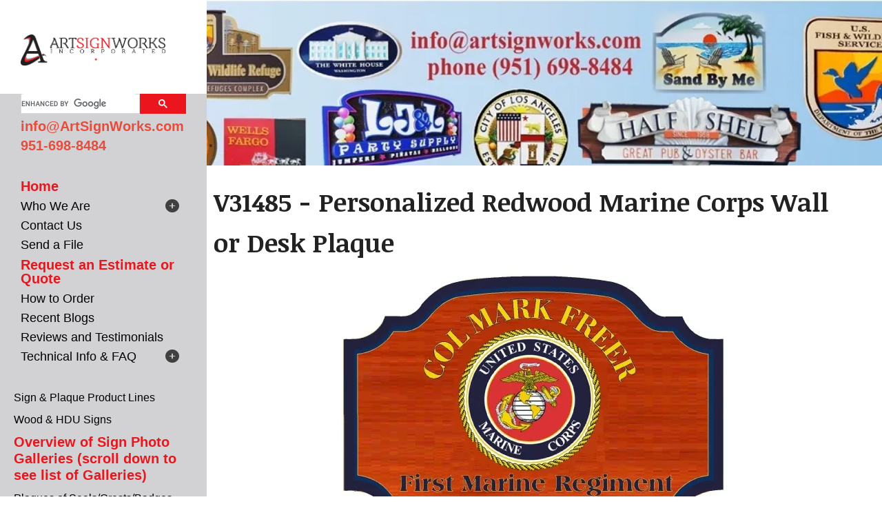

--- FILE ---
content_type: text/html; charset=UTF-8
request_url: https://www.artsignworks.com/products/products_services/military_seals_logos_award_plaques.html/title/v31485-personalized-redwood-marine-corps-wall-or-desk-plaque
body_size: 14267
content:
<!DOCTYPE html>

<!--[if lt IE 9]><html lang="en" class="no-js lt-ie10 lt-ie9"><![endif]-->
<!--[if IE 9]><html lang="en" class="no-js is-ie9 lt-ie10"><![endif]-->
<!--[if gt IE 9]><!--><html lang="en" class="no-js"><!--<![endif]-->

<head>
  <title>Military Carved Wood Plaques for Units &amp; Individuals </title>
    <link rel="shortcut icon" href="https://cdn.firespring.com/images/306c0300-aa27-4dac-bd91-c2c8b3ab55cd"/>


<!-- Meta tags -->
<meta charset="utf-8">
<meta name="viewport" content="width=device-width, initial-scale=1.0">

      <meta name="google-site-verification" content="0VAqCSII8orn11iUieatjK441NmZL3QEiz7L4JprzAE">
        <meta name="p:domain_verify" content="8b7034b365307dbcc6affa216e3dc8ae">
        <meta name="google-site-verification" content="PrmZwelog-Pcbr-Bd71_0LoljI49cfaLdqPjLIdFIhM">
  


  <meta name="description" content="Unique custom &amp; official carved wood &amp; HDU wall plaques for all US military services, units and individuals - painted, bronze, brass, stained wood - crests, seals, emblems, insignia, badges, patches  . Free designs, great variety, highest quality, low cost.">

  <meta property="og:title" content="Military Carved Wood Plaques for Units &amp; Individuals ">
  <meta property="og:url" content="https://www.artsignworks.com/products/products_services/military_seals_logos_award_plaques.html/title/v31485-personalized-redwood-marine-corps-wall-or-desk-plaque">
  <meta property="og:type" content="website">
      <meta property="og:description" content="Unique custom &amp; official carved wood &amp; HDU wall plaques for all US military services, units and individuals - painted, bronze, brass, stained wood - crests, seals, emblems, insignia, badges, patches. ">
        <meta property="og:image" content="https://cdn.firespring.com/images/c7f6787e-8a9b-42f9-952e-ab6b25c8ac02.jpg">
      <meta name="twitter:card" content="summary_large_image">
  <meta name="twitter:title" content="Military Carved Wood Plaques for Units &amp; Individuals ">
      <meta name="twitter:description" content="Unique custom &amp; official carved wood &amp; HDU wall plaques for all US military services, units and individuals - painted, bronze, brass, stained wood - crests, seals, emblems, insignia, badges, patches. ">
        <meta name="twitter:image" content="https://cdn.firespring.com/images/c7f6787e-8a9b-42f9-952e-ab6b25c8ac02.jpg">
  
  <link rel="stylesheet" href="//cdn.firespring.com/core/v2/css/stylesheet.1769186983.css">

<!-- CSS -->
      <link rel="stylesheet" href="//cdn.firespring.com/designs/pp_vigor/css/design-2494.1769186983.css">
  
<!-- SlickSlider Assets -->
  
<!-- jQuery -->
<script nonce="648e49effd4e844af2363c1bcfe2a1ea01e0f1307bb939b18603f45f425e9c7b" type="text/javascript">
  (function (window) {
    if (window.location !== window.top.location) {
      var handler = function () {
        window.top.location = window.location;
        return false;
      };
      window.onclick = handler;
      window.onkeypress = handler;
    }
  })(this);
</script>
  <script nonce="648e49effd4e844af2363c1bcfe2a1ea01e0f1307bb939b18603f45f425e9c7b" src="//cdn.firespring.com/core/v2/js/jquery.1769186983.js"></script>

<!-- Clicky Analytics -->
    <script
    nonce="648e49effd4e844af2363c1bcfe2a1ea01e0f1307bb939b18603f45f425e9c7b"
    type="text/javascript"
  >
    var firespring = { log: function () { return }, goal: function () { return } }
    var firespring_site_id = Number('133740');
    (function () {
      var s = document.createElement('script')
      s.type = 'text/javascript'
      s.async = true
      s.src = 'https://analytics.firespring.com/js';
      (document.getElementsByTagName('head')[0] || document.getElementsByTagName('body')[0]).appendChild(s)
    })()
  </script>
<!-- End Clicky Analytics --><!-- Google External Accounts -->
<script
  async
  nonce="648e49effd4e844af2363c1bcfe2a1ea01e0f1307bb939b18603f45f425e9c7b"
  src="https://www.googletagmanager.com/gtag/js?id=G-VL0KZM3J0D"
></script>
<script nonce="648e49effd4e844af2363c1bcfe2a1ea01e0f1307bb939b18603f45f425e9c7b">
  window.dataLayer = window.dataLayer || []

  function gtag () {dataLayer.push(arguments)}

  gtag('js', new Date())
    gtag('config', 'G-VL0KZM3J0D')
    gtag('config', 'G-NV9DHWKGC1')
    gtag('config', 'AW-803818217')
  </script>
<!-- End Google External Accounts -->

            
  <!-- SF#01101306 1/31/2024 -->
<!-- Custom Google Search -->
<script nonce="648e49effd4e844af2363c1bcfe2a1ea01e0f1307bb939b18603f45f425e9c7b">
  (function() {
    var cx = '008368086170709608729:sphk4yfuaqa';
    var gcse = document.createElement('script');
    gcse.type = 'text/javascript';
    gcse.async = true;
    gcse.src = (document.location.protocol == 'https:' ? 'https:' : 'http:') +
        '//cse.google.com/cse.js?cx=' + cx;
    var s = document.getElementsByTagName('script')[0];
    s.parentNode.insertBefore(gcse, s);
  })();
</script> 

<script nonce="648e49effd4e844af2363c1bcfe2a1ea01e0f1307bb939b18603f45f425e9c7b" type="text/javascript"> 
jQuery('#header').append('<font style="font-size: 15px;background-color: #545454;margin: -97px 0px 0px 253px;position: absolute;color: #F2F2F2;text-shadow: -1px -1px 0 #000, 1px -1px 0 #000, -1px 1px 0 #000, 1px 1px 0 #000;padding: 0px 8px 15px 14px;">951.698.8484</font>'); 
var google_replace_number="951.698.8484"; 
(function(a,e,c,f,g,b,d){var h={ak:"1062442187",cl:"TQ0SCOqOiWMQy6nO-gM"};
a[c]=a[c]||function(){(a[c].q=a[c].q||[]).push(arguments)};
a[f]||(a[f]=h.ak);b=e.createElement(g);
b.async=1;
b.src="//www.gstatic.com/wcm/loader.js";
d=e.getElementsByTagName(g)[0];
d.parentNode.insertBefore(b,d);
a._googWcmGet=function(b,d,e){a[c](2,b,h,d,null,new Date,e)}})(window,document,"_googWcmImpl","_googWcmAk","script"); 
</script>

<!-- SF#00618588 2/9/2016 -->
<!-- Pinterest Code -->
<script nonce="648e49effd4e844af2363c1bcfe2a1ea01e0f1307bb939b18603f45f425e9c7b" async defer data-pin-hover="true" src="//assets.pinterest.com/js/pinit.js"></script>
<!-- End Pin Code -->

<!-- SF#00919954 9/14/2018 -->
<script nonce="648e49effd4e844af2363c1bcfe2a1ea01e0f1307bb939b18603f45f425e9c7b" type="text/javascript" src="https://secure.leadforensics.com/js/80024.js" ></script>
<noscript><img alt="" src="https://secure.leadforensics.com/80024.png" style="display:none;" /></noscript>

<!-- SF#01031280 6/1/2021 -->
<script nonce="648e49effd4e844af2363c1bcfe2a1ea01e0f1307bb939b18603f45f425e9c7b" src="//assets.adobedtm.com/175f7caa2b90/21c18c7d06a9/launch-59c6c98ce4ea.min.js" async></script>

<!-- SF#01127233 2/5/2025 -->
<script nonce="648e49effd4e844af2363c1bcfe2a1ea01e0f1307bb939b18603f45f425e9c7b" type="text/javascript">(function(d,s){var DID="769db0ba-e373-47a9-94ec-c4bb488577df";var js,fjs=d.getElementsByTagName(s)[0];js=d.createElement(s);js.async=1;js.src="https://track.cbdatatracker.com/Home?v=3&id='"+DID+"'";fjs.parentNode.insertBefore(js,fjs);}(document,'script'));</script>

</head>

  <body class="internal ">

  
  <a id="skip" class="hidden-visually skip-to-main" href="#main-content">Skip to main content</a>
      
      <div class="canvas-colors">
  <div class="canvas-color-1"></div>
  <div class="canvas-color-2"></div>
  <div class="canvas-color-3"></div>
</div>


<!-- BEGIN .site-container -->
<div class="site-container">

  <!-- BEGIN .offcanvas-container -->
  <div class="offcanvas-container dark-container">

    <!-- BEGIN .mobile-logo-container -->
    <div class="mobile-logo-container">

      <!-- BEGIN nav-logo -->
      <div class="nav-logo">
                <a href="https://www.artsignworks.com/"><img alt="Art Sign Works" title="logo" src="https://cdn.firespring.com/images/1525720c-1f91-4fe5-965d-07e8a6a76b4e.png"></a>
              </div>
      <!-- END nav-logo -->

      <!-- BEGIN .menu-toggle -->
      <div class="menu-toggle">
        <i class="fa fa-bars"></i>
      </div>
      <!-- END .menu-toggle -->

    </div>
    <!-- END .mobile-logo-container -->




    <!-- BEGIN .offcanvas-main-content -->
    <div class="offcanvas-main-content">

      <!-- BEGIN .content-block search-block -->
            <div class="content-block search-block">
  <div class="inline-process-code">
  <gcse:searchbox-only enableAutoComplete="true" resultsUrl="https://www.artsignworks.com/results.html"></gcse:searchbox-only>
</div><p><span style="font-size:20px;"><a href="mailto:info@artsignworks.com"><span style="color:#e74c3c;"><strong>info@ArtSignWorks.com</strong></span></a><br /><a href="tel:9516988484"><span style="color:#e74c3c;"><strong>951-698-8484</strong></span></a></span></p>
</div>
            <!-- END .content-block search-block -->


            <!-- BEGIN nav -->
                                  <nav class="nav dropdown" aria-label="Secondary">

    
    <ul class="nav__list nav-ul-0 nav">
      
    <li class="nav-level-0">
      <a href="https://www.artsignworks.com/index.html"> Home</a>

      
    </li>


    <li class="nav-level-0 nav__list--parent">
      <a href="https://www.artsignworks.com/companyinfo/">Who We Are</a>

      
        <ul class="nav-ul-1">
           
    <li class="nav-level-1">
      <a href="https://www.artsignworks.com/companyinfo/">Overview</a>

      
    </li>


    <li class="nav-level-1">
      <a href="https://www.artsignworks.com/companyinfo/employees.html">Our Craftsmen and Artisans</a>

      
    </li>


    <li class="nav-level-1">
      <a href="https://www.artsignworks.com/companyinfo/out-facility-and-equipment.html">Our Facility and Equipment</a>

      
    </li>


    <li class="nav-level-1">
      <a href="https://www.artsignworks.com/companyinfo/employment.html">Employment Opportunities</a>

      
    </li>


    <li class="nav-level-1">
      <a href="https://www.artsignworks.com/companyinfo/locations_murrieta_california.html">Location &amp; Hours</a>

      
    </li>

        </ul>
      
    </li>


    <li class="nav-level-0">
      <a href="https://www.artsignworks.com/contact_info.html">Contact Us</a>

      
    </li>


    <li class="nav-level-0">
      <a href="https://www.artsignworks.com/send-a-file.html">Send a File</a>

      
    </li>


    <li class="nav-level-0">
      <a href="https://www.artsignworks.com/request-an-estimatedesign.html">Request an Estimate or Quote</a>

      
    </li>


    <li class="nav-level-0">
      <a href="https://www.artsignworks.com/make-a-payment.html"> How to Order</a>

      
    </li>


    <li class="nav-level-0">
      <a href="https://www.artsignworks.com/recent-blogs.html">Recent Blogs</a>

      
    </li>


    <li class="nav-level-0">
      <a href="https://www.artsignworks.com/testimonials.html">Reviews and Testimonials</a>

      
    </li>


    <li class="nav-level-0 nav__list--parent">
      <a href="https://www.artsignworks.com/resources/">Technical Info  &amp; FAQ</a>

      
        <ul class="nav-ul-1">
           
    <li class="nav-level-1">
      <a href="https://www.artsignworks.com/resources/">Overview</a>

      
    </li>


    <li class="nav-level-1">
      <a href="https://www.artsignworks.com/resources/how_to_make_wood_signs.html">Sign Design and Manufacturing Processes</a>

      
    </li>


    <li class="nav-level-1">
      <a href="https://www.artsignworks.com/resources/relatedwebsites.html">Major Material, Equipment and Software Suppliers and their Websites</a>

      
    </li>


    <li class="nav-level-1 nav__list--parent">
      <a href="https://www.artsignworks.com/resources/high-quality-materials/">High-Quality Materials</a>

      
        <ul class="nav-ul-2">
           
    <li class="nav-level-2">
      <a href="https://www.artsignworks.com/resources/high-quality-materials/">Highest quality Premium Materials</a>

      
    </li>

        </ul>
      
    </li>


    <li class="nav-level-1 nav__list--parent">
      <a href="https://www.artsignworks.com/resources/environmental-responsibility-we-are-a-green-company/">Environmental Responsibility.  We are a &quot;Green&quot; Company</a>

      
        <ul class="nav-ul-2">
           
    <li class="nav-level-2">
      <a href="https://www.artsignworks.com/resources/environmental-responsibility-we-are-a-green-company/">Environmental Responsibility</a>

      
    </li>

        </ul>
      
    </li>


    <li class="nav-level-1">
      <a href="https://www.artsignworks.com/resources/faqs.html">Frequently Asked Questions (FAQ) </a>

      
    </li>


    <li class="nav-level-1">
      <a href="https://www.artsignworks.com/resources/glossary.html">Glossary Of Terms</a>

      
    </li>


    <li class="nav-level-1">
      <a href="https://www.artsignworks.com/resources/ask_question.html">Ask A Question</a>

      
    </li>

        </ul>
      
    </li>

    </ul>

    
  </nav>


            <!-- END nav -->

      <!-- BEGIN nav -->
                                  <nav class="nav mobile accordian" aria-label="Secondary">

    
    <ul class="nav__list nav-ul-0 nav">
      
    <li class="nav-level-0">
      <a href="https://www.artsignworks.com/index.html"> Home</a>

      
    </li>


    <li class="nav-level-0 nav__list--parent">
      <a href="https://www.artsignworks.com/companyinfo/">Who We Are</a>

      
        <ul class="nav-ul-1">
           
    <li class="nav-level-1">
      <a href="https://www.artsignworks.com/companyinfo/">Overview</a>

      
    </li>


    <li class="nav-level-1">
      <a href="https://www.artsignworks.com/companyinfo/employees.html">Our Craftsmen and Artisans</a>

      
    </li>


    <li class="nav-level-1">
      <a href="https://www.artsignworks.com/companyinfo/out-facility-and-equipment.html">Our Facility and Equipment</a>

      
    </li>


    <li class="nav-level-1">
      <a href="https://www.artsignworks.com/companyinfo/employment.html">Employment Opportunities</a>

      
    </li>


    <li class="nav-level-1">
      <a href="https://www.artsignworks.com/companyinfo/locations_murrieta_california.html">Location &amp; Hours</a>

      
    </li>

        </ul>
      
    </li>


    <li class="nav-level-0">
      <a href="https://www.artsignworks.com/contact_info.html">Contact Us</a>

      
    </li>


    <li class="nav-level-0">
      <a href="https://www.artsignworks.com/send-a-file.html">Send a File</a>

      
    </li>


    <li class="nav-level-0">
      <a href="https://www.artsignworks.com/request-an-estimatedesign.html">Request an Estimate or Quote</a>

      
    </li>


    <li class="nav-level-0">
      <a href="https://www.artsignworks.com/make-a-payment.html"> How to Order</a>

      
    </li>


    <li class="nav-level-0">
      <a href="https://www.artsignworks.com/recent-blogs.html">Recent Blogs</a>

      
    </li>


    <li class="nav-level-0">
      <a href="https://www.artsignworks.com/testimonials.html">Reviews and Testimonials</a>

      
    </li>


    <li class="nav-level-0 nav__list--parent">
      <a href="https://www.artsignworks.com/resources/">Technical Info  &amp; FAQ</a>

      
        <ul class="nav-ul-1">
           
    <li class="nav-level-1">
      <a href="https://www.artsignworks.com/resources/">Overview</a>

      
    </li>


    <li class="nav-level-1">
      <a href="https://www.artsignworks.com/resources/how_to_make_wood_signs.html">Sign Design and Manufacturing Processes</a>

      
    </li>


    <li class="nav-level-1">
      <a href="https://www.artsignworks.com/resources/relatedwebsites.html">Major Material, Equipment and Software Suppliers and their Websites</a>

      
    </li>


    <li class="nav-level-1 nav__list--parent">
      <a href="https://www.artsignworks.com/resources/high-quality-materials/">High-Quality Materials</a>

      
        <ul class="nav-ul-2">
           
    <li class="nav-level-2">
      <a href="https://www.artsignworks.com/resources/high-quality-materials/">Highest quality Premium Materials</a>

      
    </li>

        </ul>
      
    </li>


    <li class="nav-level-1 nav__list--parent">
      <a href="https://www.artsignworks.com/resources/environmental-responsibility-we-are-a-green-company/">Environmental Responsibility.  We are a &quot;Green&quot; Company</a>

      
        <ul class="nav-ul-2">
           
    <li class="nav-level-2">
      <a href="https://www.artsignworks.com/resources/environmental-responsibility-we-are-a-green-company/">Environmental Responsibility</a>

      
    </li>

        </ul>
      
    </li>


    <li class="nav-level-1">
      <a href="https://www.artsignworks.com/resources/faqs.html">Frequently Asked Questions (FAQ) </a>

      
    </li>


    <li class="nav-level-1">
      <a href="https://www.artsignworks.com/resources/glossary.html">Glossary Of Terms</a>

      
    </li>


    <li class="nav-level-1">
      <a href="https://www.artsignworks.com/resources/ask_question.html">Ask A Question</a>

      
    </li>

        </ul>
      
    </li>

    </ul>

    
  </nav>


            <!-- END nav -->
      




      <!-- BEGIN .content-block utilities-block -->
            <div class="content-block utilities-block">
  <div class="collection collection--list" id="content_eeab86641241288cb9a323acc8cb822f">

    

    <ul class="collection__items">

        
                        <li class="collection-item" id="content_eeab86641241288cb9a323acc8cb822f_item_12445155">
                                    <div class="collection-item__content">

          
                      <div class="collection-item-label"><a href="https://www.artsignworks.com/products/products_services/products.html"     itemprop="url"> Sign &amp;  Plaque Product Lines</a></div>
          
          
        </div>
              </li>
                            <li class="collection-item" id="content_eeab86641241288cb9a323acc8cb822f_item_12687486">
                                    <div class="collection-item__content">

          
                      <div class="collection-item-label"><a href="https://www.artsignworks.com/products/products_services/wooden-signs.html"     itemprop="url">Wood &amp; HDU Signs </a></div>
          
          
        </div>
              </li>
                            <li class="collection-item" id="content_eeab86641241288cb9a323acc8cb822f_item_12445156">
                                    <div class="collection-item__content">

          
                      <div class="collection-item-label"><a href="https://www.artsignworks.com/products/products_services/galleryoverview.html"     itemprop="url">Overview of Sign Photo Galleries (scroll down to see list of Galleries)</a></div>
          
          
        </div>
              </li>
                            <li class="collection-item" id="content_eeab86641241288cb9a323acc8cb822f_item_12603560">
                                    <div class="collection-item__content">

          
                      <div class="collection-item-label"><a href="https://www.artsignworks.com/products/products_services/wall-and-podium-plaques-of-seals-badges-and-crests.html"     itemprop="url"> Plaques of Seals/Crests/Badges </a></div>
          
          
        </div>
              </li>
                            <li class="collection-item" id="content_eeab86641241288cb9a323acc8cb822f_item_12445159">
                                    <div class="collection-item__content">

          
                      <div class="collection-item-label"><a href="https://www.artsignworks.com/products/products_services/design_cost.html"     itemprop="url">Retail Prices &amp; Design Options</a></div>
          
          
        </div>
              </li>
                            <li class="collection-item" id="content_eeab86641241288cb9a323acc8cb822f_item_12445160">
                                    <div class="collection-item__content">

          
                      <div class="collection-item-label"><a href="https://www.artsignworks.com/products/products_services/promotions.html"     itemprop="url">Wholesale Signs (for  Resellers)</a></div>
          
          
        </div>
              </li>
                            <li class="collection-item" id="content_eeab86641241288cb9a323acc8cb822f_item_12445157">
                                    <div class="collection-item__content">

          
                      <div class="collection-item-label"><a href="https://www.artsignworks.com/products/products_services/signs-of-the-month.html"     itemprop="url">Recently Made Signs &amp; Plaques</a></div>
          
          
        </div>
              </li>
                            <li class="collection-item" id="content_eeab86641241288cb9a323acc8cb822f_item_12445161">
                                    <div class="collection-item__content">

          
                      <div class="collection-item-label"><a href="https://www.artsignworks.com/products/products_services/sign_purchase_agreement.html"     itemprop="url"> Purchase Agreement / Warranty</a></div>
          
          
        </div>
              </li>
                            <li class="collection-item" id="content_eeab86641241288cb9a323acc8cb822f_item_13012058">
                                    <div class="collection-item__content">

          
                      <div class="collection-item-label">SCROLL DOWN TO VIEW LIST OF PHOTO GALLERIES</div>
          
                                  <div class="collection-item-description"></div>
          
        </div>
              </li>
      
    </ul>

    </div>
<hr><h4>PRODUCT LINE GALLERIES</h4>

        <div class="collection collection--list" id="content_42fc51a4e5fef77108ccf6ee16421468">

    

    <ul class="collection__items">

        
                        <li class="collection-item" id="content_42fc51a4e5fef77108ccf6ee16421468_item_11649946">
                                    <div class="collection-item__content">

          
                      <div class="collection-item-label"><a href="https://www.artsignworks.com/products/products_services/gallery_1.html"     itemprop="url">1- Carved 2.5-D Multi-level  &amp; Engraved High-Density-Urethane (HDU) Signs &amp; Plaques</a></div>
          
          
        </div>
              </li>
                            <li class="collection-item" id="content_42fc51a4e5fef77108ccf6ee16421468_item_13341206">
                                    <div class="collection-item__content">

          
                      <div class="collection-item-label"><a href="https://www.artsignworks.com/products/products_services/product-line-1a---wood-grain-carved-and-painted-hdu-signs-plaques.html"     itemprop="url">1A - Carved and Painted Faux Wood HDU Signs &amp; Plaques</a></div>
          
          
        </div>
              </li>
                            <li class="collection-item" id="content_42fc51a4e5fef77108ccf6ee16421468_item_13721064">
                                    <div class="collection-item__content">

          
                      <div class="collection-item-label"><a href="https://www.artsignworks.com/products/products_services/product-line-1b---artist-painted-scenes-on-signs-plaques.html"     itemprop="url">1B- Artist Painted Natural Scenes &amp; Animals  on HDU Signs</a></div>
          
          
        </div>
              </li>
                            <li class="collection-item" id="content_42fc51a4e5fef77108ccf6ee16421468_item_11649949">
                                    <div class="collection-item__content">

          
                      <div class="collection-item-label"><a href="https://www.artsignworks.com/products/products_services/gallery_2.html"     itemprop="url">2 - Carved 3-D (Sculptured Bas-relief) High-Density-Urethane (HDU) Signs &amp; Plaques</a></div>
          
          
        </div>
              </li>
                            <li class="collection-item" id="content_42fc51a4e5fef77108ccf6ee16421468_item_14328480">
                                    <div class="collection-item__content">

          
                      <div class="collection-item-label"><a href="https://www.artsignworks.com/products/products_services/product-line-2a---full-3-d-printed-plaques-signs-appliques-and-sculptures.html"     itemprop="url">2A - Small 3-D Printed Full-Relief and Half-Relief Sculptures, Statues, Plaques &amp; Signs</a></div>
          
          
        </div>
              </li>
                            <li class="collection-item" id="content_42fc51a4e5fef77108ccf6ee16421468_item_11649950">
                                    <div class="collection-item__content">

          
                      <div class="collection-item-label"><a href="https://www.artsignworks.com/products/products_services/gallery_3.html"     itemprop="url">3 - Carved 3-D &amp; 2.5-D Raised Relief,   Engraved  and Sandblasted  Cedar, Redwood, Mahogany , Oak and Maple Wood Signs &amp; Plaques</a></div>
          
          
        </div>
              </li>
                            <li class="collection-item" id="content_42fc51a4e5fef77108ccf6ee16421468_item_13684164">
                                    <div class="collection-item__content">

          
                      <div class="collection-item-label"><a href="https://www.artsignworks.com/products/products_services/product-line-3a-individual-letters-logos.html"     itemprop="url">3A - Individual Custom Letters, Numbers and Logos </a></div>
          
          
        </div>
              </li>
                            <li class="collection-item" id="content_42fc51a4e5fef77108ccf6ee16421468_item_11649951">
                                    <div class="collection-item__content">

          
                      <div class="collection-item-label"><a href="https://www.artsignworks.com/products/products_services/gallery_4.html"     itemprop="url">4 - Aluminum, Steel  and Wrought Iron Posts, Finials &amp; Bases,  and  Scroll Brackets</a></div>
          
          
        </div>
              </li>
                            <li class="collection-item" id="content_42fc51a4e5fef77108ccf6ee16421468_item_13326150">
                                    <div class="collection-item__content">

          
                      <div class="collection-item-label"><a href="https://www.artsignworks.com/products/products_services/product-line-4a---wood-posts-lateral-wood-beams-and-sign-suppports.html"     itemprop="url">4A - Wood Posts, Horizontal Wood Beams, and Wood Sign Suppports </a></div>
          
          
        </div>
              </li>
                            <li class="collection-item" id="content_42fc51a4e5fef77108ccf6ee16421468_item_11649952">
                                    <div class="collection-item__content">

          
                      <div class="collection-item-label"><a href="https://www.artsignworks.com/products/products_services/gallery_5.html"     itemprop="url">5 - Large Wood, HDU, MDO and Aluminum Signs</a></div>
          
          
        </div>
              </li>
                            <li class="collection-item" id="content_42fc51a4e5fef77108ccf6ee16421468_item_11649953">
                                    <div class="collection-item__content">

          
                      <div class="collection-item-label"><a href="https://www.artsignworks.com/products/products_services/gallery_6.html"     itemprop="url">6 - EPS Monument and Wood, HDU and HDPE Entrance  Signs</a></div>
          
          
        </div>
              </li>
                            <li class="collection-item" id="content_42fc51a4e5fef77108ccf6ee16421468_item_12576811">
                                    <div class="collection-item__content">

          
                      <div class="collection-item-label"><a href="https://www.artsignworks.com/products/products_services/gallery_7.html"     itemprop="url">7-  Metal (Bronze, Brass, Aluminum, Copper, Gold, Silver) Plated  Signs &amp; Plaques</a></div>
          
          
        </div>
              </li>
                            <li class="collection-item" id="content_42fc51a4e5fef77108ccf6ee16421468_item_13356485">
                                    <div class="collection-item__content">

          
                      <div class="collection-item-label"><a href="https://www.artsignworks.com/products/products_services/product-line-7a--cast-and-machined-solid-broze-brass-and-aluminum-plaques.html"     itemprop="url">7A - Solid Cast or Machined  Bronze, Brass and Aluminum  Plaques</a></div>
          
          
        </div>
              </li>
                            <li class="collection-item" id="content_42fc51a4e5fef77108ccf6ee16421468_item_13326151">
                                    <div class="collection-item__content">

          
                      <div class="collection-item-label"><a href="https://www.artsignworks.com/products/products_services/product-line-8---custom-aluminum-and-corten-steel-signs.html"     itemprop="url"> 8 -Flat Aluminum Printed &amp; Painted and Corten Steel Incised Metal Signs</a></div>
          
          
        </div>
              </li>
                            <li class="collection-item" id="content_42fc51a4e5fef77108ccf6ee16421468_item_13326152">
                                    <div class="collection-item__content">

          
                      <div class="collection-item-label"><a href="https://www.artsignworks.com/products/products_services/product-line-9---engraved-plastic-wood-hdpe-rugged-outdoor-signs.html"     itemprop="url">9 -  Engraved  Color-Core &amp; Reinforced Plastic Wood HDPE Outdoor Signs &amp; Posts</a></div>
          
          
        </div>
              </li>
      
    </ul>

    </div>
<h4>APPLICATION GALLERIES</h4>

        <div class="collection collection--list" id="content_b36d728a8ffafe3b6136885d36837fb9">

    

    <ul class="collection__items">

        
                        <li class="collection-item" id="content_b36d728a8ffafe3b6136885d36837fb9_item_11649964">
                                    <div class="collection-item__content">

          
                      <div class="collection-item-label"><a href="https://www.artsignworks.com/products/products_services/giftsandpresents.html"     itemprop="url"> Signs &amp; Plaques Suitable for Gifts &amp; Presents</a></div>
          
          
        </div>
              </li>
      
    </ul>

    </div>
<h5>SIGNS FOR PROFESSIONALS</h5>

        <div class="collection collection--list" id="content_1a4cd882d0b831810a8dfe6e7c150503">

    

    <ul class="collection__items">

        
                        <li class="collection-item" id="content_1a4cd882d0b831810a8dfe6e7c150503_item_12445181">
                                    <div class="collection-item__content">

          
                      <div class="collection-item-label"><a href="https://www.artsignworks.com/products/products_services/lawyer_signs.html"     itemprop="url">10 - Attorneys, Law Offices &amp; Court Signs &amp; Plaques</a></div>
          
          
        </div>
              </li>
                            <li class="collection-item" id="content_1a4cd882d0b831810a8dfe6e7c150503_item_12445182">
                                    <div class="collection-item__content">

          
                      <div class="collection-item-label"><a href="https://www.artsignworks.com/products/products_services/physician_nurse_clinic_signs.html"     itemprop="url">11 -  Signs for Medical &amp; Health Professionals </a></div>
          
          
        </div>
              </li>
                            <li class="collection-item" id="content_1a4cd882d0b831810a8dfe6e7c150503_item_12445183">
                                    <div class="collection-item__content">

          
                      <div class="collection-item-label"><a href="https://www.artsignworks.com/products/products_services/dentist_orthodontist_signs.html"     itemprop="url">11A - Dentist &amp; Orthodontist Signs </a></div>
          
          
        </div>
              </li>
                            <li class="collection-item" id="content_1a4cd882d0b831810a8dfe6e7c150503_item_12445184">
                                    <div class="collection-item__content">

          
                      <div class="collection-item-label"><a href="https://www.artsignworks.com/products/products_services/veterinary_and_animalhospital_signs.html"     itemprop="url">11B - Veterinarian &amp; Animal Hospital Signs</a></div>
          
          
        </div>
              </li>
                            <li class="collection-item" id="content_1a4cd882d0b831810a8dfe6e7c150503_item_12445185">
                                    <div class="collection-item__content">

          
                      <div class="collection-item-label"><a href="https://www.artsignworks.com/products/products_services/cpa_realtor_insurance_signs.html"     itemprop="url">12 -  Financial, CPA, Bank, Realtor &amp; Insurance Signs</a></div>
          
          
        </div>
              </li>
      
    </ul>

    </div>
<h5>PUBLIC FACILITY SIGNAGE</h5>

        <div class="collection collection--list" id="content_ecc0ce3ff11b406643abaf72d512198a">

    

    <ul class="collection__items">

        
                        <li class="collection-item" id="content_ecc0ce3ff11b406643abaf72d512198a_item_12445186">
                                    <div class="collection-item__content">

          
                      <div class="collection-item-label"><a href="https://www.artsignworks.com/products/products_services/church_signs.html"     itemprop="url">13 - Church &amp; Religious Organization Signs</a></div>
          
          
        </div>
              </li>
                            <li class="collection-item" id="content_ecc0ce3ff11b406643abaf72d512198a_item_12445187">
                                    <div class="collection-item__content">

          
                      <div class="collection-item-label"><a href="https://www.artsignworks.com/products/products_services/golf_course_signage.html"     itemprop="url">14 - Golf Course &amp; Country Club Signs </a></div>
          
          
        </div>
              </li>
                            <li class="collection-item" id="content_ecc0ce3ff11b406643abaf72d512198a_item_12445188">
                                    <div class="collection-item__content">

          
                      <div class="collection-item-label"><a href="https://www.artsignworks.com/products/products_services/government_museum_signs.html"     itemprop="url">15 - City  Entrance &amp; Building, and Museum Signs </a></div>
          
          
        </div>
              </li>
                            <li class="collection-item" id="content_ecc0ce3ff11b406643abaf72d512198a_item_12445189">
                                    <div class="collection-item__content">

          
                      <div class="collection-item-label"><a href="https://www.artsignworks.com/products/products_services/college_school_signs.html"     itemprop="url">15A - College and School Signs</a></div>
          
          
        </div>
              </li>
                            <li class="collection-item" id="content_ecc0ce3ff11b406643abaf72d512198a_item_12445190">
                                    <div class="collection-item__content">

          
                      <div class="collection-item-label"><a href="https://www.artsignworks.com/products/products_services/national_state_regional_park_signs.html"     itemprop="url">16 - National &amp; State Park, Trail, Campground and RV Park  Signs </a></div>
          
          
        </div>
              </li>
                            <li class="collection-item" id="content_ecc0ce3ff11b406643abaf72d512198a_item_12445191">
                                    <div class="collection-item__content">

          
                      <div class="collection-item-label"><a href="https://www.artsignworks.com/products/products_services/park_garden_signs.html"     itemprop="url">16A - Municipal  &amp; Private Park &amp;  Garden Signs </a></div>
          
          
        </div>
              </li>
                            <li class="collection-item" id="content_ecc0ce3ff11b406643abaf72d512198a_item_12445192">
                                    <div class="collection-item__content">

          
                      <div class="collection-item-label"><a href="https://www.artsignworks.com/products/products_services/swimming_pool_tennis_court_signage.html"     itemprop="url">16B - Swimming Pool &amp; Tennis Court Signs</a></div>
          
          
        </div>
              </li>
                            <li class="collection-item" id="content_ecc0ce3ff11b406643abaf72d512198a_item_12445193">
                                    <div class="collection-item__content">

          
                      <div class="collection-item-label"><a href="https://www.artsignworks.com/products/products_services/cemetery_memorial_signs.html"     itemprop="url">16C - Memorial, Cemetery and Funeral Home Signs &amp; Plaques</a></div>
          
          
        </div>
              </li>
                            <li class="collection-item" id="content_ecc0ce3ff11b406643abaf72d512198a_item_12445194">
                                    <div class="collection-item__content">

          
                      <div class="collection-item-label"><a href="https://www.artsignworks.com/products/products_services/street_parking_signs.html"     itemprop="url">17 - Street Name, Traffic &amp; Parking Signs</a></div>
          
          
        </div>
              </li>
      
    </ul>

    </div>
<h5>RESIDENCE & VACATION HOME SIGNS</h5>

        <div class="collection collection--list" id="content_6a07a96e9e8255460d381686f5c8ec79">

    

    <ul class="collection__items">

        
                        <li class="collection-item" id="content_6a07a96e9e8255460d381686f5c8ec79_item_12445195">
                                    <div class="collection-item__content">

          
                      <div class="collection-item-label"><a href="https://www.artsignworks.com/products/products_services/address_signs.html"     itemprop="url">18 - Residence &amp; Estate Address &amp; Property Name Signs </a></div>
          
          
        </div>
              </li>
                            <li class="collection-item" id="content_6a07a96e9e8255460d381686f5c8ec79_item_12445196">
                                    <div class="collection-item__content">

          
                      <div class="collection-item-label"><a href="https://www.artsignworks.com/products/products_services/apartment_condo_signs.html"     itemprop="url">19 - Apartment, Condo, &amp; HOA Subdivision Entrance &amp; Misc. Signs </a></div>
          
          
        </div>
              </li>
                            <li class="collection-item" id="content_6a07a96e9e8255460d381686f5c8ec79_item_12445198">
                                    <div class="collection-item__content">

          
                      <div class="collection-item-label"><a href="https://www.artsignworks.com/products/products_services/yard_home_of_month_hoa.html"     itemprop="url">19C - Yard-of-the-Month Signs for HOAs</a></div>
          
          
        </div>
              </li>
                            <li class="collection-item" id="content_6a07a96e9e8255460d381686f5c8ec79_item_12445199">
                                    <div class="collection-item__content">

          
                      <div class="collection-item-label"><a href="https://www.artsignworks.com/products/products_services/seashore_beach_nautical_signs.html"     itemprop="url">20 -  Beach &amp; Coastal Residence  &amp; Business Name &amp; Address Signs   </a></div>
          
          
        </div>
              </li>
                            <li class="collection-item" id="content_6a07a96e9e8255460d381686f5c8ec79_item_12445200">
                                    <div class="collection-item__content">

          
                      <div class="collection-item-label"><a href="https://www.artsignworks.com/products/products_services/cabin_cottage_lake_signs.html"     itemprop="url">21 - Lake , Mountain &amp; Desert Residence &amp; Business Name &amp; Address Signs</a></div>
          
          
        </div>
              </li>
                            <li class="collection-item" id="content_6a07a96e9e8255460d381686f5c8ec79_item_12445201">
                                    <div class="collection-item__content">

          
                      <div class="collection-item-label"><a href="https://www.artsignworks.com/products/products_services/indoor_wall_plaques.html"     itemprop="url">22 - Indoor Home Decorative, Family and Memorial  Plaques</a></div>
          
          
        </div>
              </li>
      
    </ul>

    </div>
<h5>FARM & RANCH SIGNS</h5>

        <div class="collection collection--list" id="content_8cdf22eb25af173205ce38bcbc11ae95">

    

    <ul class="collection__items">

        
                        <li class="collection-item" id="content_8cdf22eb25af173205ce38bcbc11ae95_item_12445202">
                                    <div class="collection-item__content">

          
                      <div class="collection-item-label"><a href="https://www.artsignworks.com/products/products_services/farm_ranch_signs.html"     itemprop="url">23 - Farm, Ranch &amp; Western Signs</a></div>
          
          
        </div>
              </li>
                            <li class="collection-item" id="content_8cdf22eb25af173205ce38bcbc11ae95_item_12445203">
                                    <div class="collection-item__content">

          
                      <div class="collection-item-label"><a href="https://www.artsignworks.com/products/products_services/horse_signs.html"     itemprop="url">24 - Horse &amp; Equestrian Signs</a></div>
          
          
        </div>
              </li>
      
    </ul>

    </div>
<h5>BUSINESS SIGNS</h5>

        <div class="collection collection--list" id="content_0d60aa0367baba8521a2c31d596308ad">

    

    <ul class="collection__items">

        
                        <li class="collection-item" id="content_0d60aa0367baba8521a2c31d596308ad_item_12445204">
                                    <div class="collection-item__content">

          
                      <div class="collection-item-label"><a href="https://www.artsignworks.com/products/products_services/restaurant_food_signs.html"     itemprop="url">25 - Restaurant,  Pizza, Coffee Shop, Fast Food, Deli &amp; Food Store Signs</a></div>
          
          
        </div>
              </li>
                            <li class="collection-item" id="content_0d60aa0367baba8521a2c31d596308ad_item_12445205">
                                    <div class="collection-item__content">

          
                      <div class="collection-item-label"><a href="https://www.artsignworks.com/products/products_services/wine_vineyard_signs.html"     itemprop="url">26 - Winery, Vineyard, Wine Cellar, Wine Shop Signs &amp; Plaques</a></div>
          
          
        </div>
              </li>
                            <li class="collection-item" id="content_0d60aa0367baba8521a2c31d596308ad_item_12445206">
                                    <div class="collection-item__content">

          
                      <div class="collection-item-label"><a href="https://www.artsignworks.com/products/products_services/bar_pub_tavern_signs.html"     itemprop="url">27 - Bar, Pub (Irish &amp; English) and Tavern Signs &amp; Plaques</a></div>
          
          
        </div>
              </li>
                            <li class="collection-item" id="content_0d60aa0367baba8521a2c31d596308ad_item_12445207">
                                    <div class="collection-item__content">

          
                      <div class="collection-item-label"><a href="https://www.artsignworks.com/products/products_services/business_monument_signs.html"     itemprop="url">28 - Company, Business  &amp; Store Entrance Signs</a></div>
          
          
        </div>
              </li>
                            <li class="collection-item" id="content_0d60aa0367baba8521a2c31d596308ad_item_12445208">
                                    <div class="collection-item__content">

          
                      <div class="collection-item-label"><a href="https://www.artsignworks.com/products/products_services/store_wall_overhead_signs.html"     itemprop="url">28A - Medium-size Store  &amp; Business Signs (Wall &amp; Hanging)</a></div>
          
          
        </div>
              </li>
                            <li class="collection-item" id="content_0d60aa0367baba8521a2c31d596308ad_item_12445209">
                                    <div class="collection-item__content">

          
                      <div class="collection-item-label"><a href="https://www.artsignworks.com/products/products_services/retail_store_interior_signs.html"     itemprop="url">28B - Small Interior Signs &amp; Plaques for Stores &amp; Companies</a></div>
          
          
        </div>
              </li>
                            <li class="collection-item" id="content_0d60aa0367baba8521a2c31d596308ad_item_13668210">
                                    <div class="collection-item__content">

          
                      <div class="collection-item-label"><a href="https://www.artsignworks.com/products/products_services/building-construction-company-signs.html"     itemprop="url">28C - Building Construction Company Signs</a></div>
          
          
        </div>
              </li>
                            <li class="collection-item" id="content_0d60aa0367baba8521a2c31d596308ad_item_12445210">
                                    <div class="collection-item__content">

          
                      <div class="collection-item-label"><a href="https://www.artsignworks.com/products/products_services/hotel_resort_signs.html"     itemprop="url">29 - Hotel, Motel, Resort, Inn &amp; B&amp;B Signs</a></div>
          
          
        </div>
              </li>
      
    </ul>

    </div>
<h5>GOVERNMENT, MILITARY &  COMPANY WALL PLAQUES  - Seals, Insignia,Badges and Logos</h5>

        <div class="collection collection--list" id="content_6c75579ab72bcda906123e9f82681379">

    

    <ul class="collection__items">

        
                        <li class="collection-item" id="content_6c75579ab72bcda906123e9f82681379_item_12445211">
                                    <div class="collection-item__content">

          
                      <div class="collection-item-label"><a href="https://www.artsignworks.com/products/products_services/fed_seal_plaques.html"     itemprop="url">30 - Federal Government Wall &amp; Podium Plaques</a></div>
          
          
        </div>
              </li>
                            <li class="collection-item" id="content_6c75579ab72bcda906123e9f82681379_item_12445212">
                                    <div class="collection-item__content">

          
                      <div class="collection-item-label"><a href="https://www.artsignworks.com/products/products_services/military_seals_logos_award_plaques.html"     itemprop="url">31 - MIlitary Seal, Insignia &amp; Crest  Plaques </a></div>
          
          
        </div>
              </li>
                            <li class="collection-item" id="content_6c75579ab72bcda906123e9f82681379_item_12445213">
                                    <div class="collection-item__content">

          
                      <div class="collection-item-label"><a href="https://www.artsignworks.com/products/products_services/state_seal_wall_plaques.html"     itemprop="url">32 - State Government Seal Wall &amp; Podium  Plaques</a></div>
          
          
        </div>
              </li>
                            <li class="collection-item" id="content_6c75579ab72bcda906123e9f82681379_item_12445214">
                                    <div class="collection-item__content">

          
                      <div class="collection-item-label"><a href="https://www.artsignworks.com/products/products_services/local_government_seal_wall_plaques.html"     itemprop="url">33 - City &amp; County Government Seal &amp; Police/Sheriff/Fire Dept. Badge &amp; Patch Plaques</a></div>
          
          
        </div>
              </li>
                            <li class="collection-item" id="content_6c75579ab72bcda906123e9f82681379_item_12445215">
                                    <div class="collection-item__content">

          
                      <div class="collection-item-label"><a href="https://www.artsignworks.com/products/products_services/university_fratermity_school_wallplaques.html"     itemprop="url">34 -  College, Fraternity/ Sorority &amp; School Plaques</a></div>
          
          
        </div>
              </li>
                            <li class="collection-item" id="content_6c75579ab72bcda906123e9f82681379_item_12445216">
                                    <div class="collection-item__content">

          
                      <div class="collection-item-label"><a href="https://www.artsignworks.com/products/products_services/company_club_sports_wall_plaques.html"     itemprop="url">35 -  Civic/Fraternal/Social Club, Company, &amp; Sports Team Plaques</a></div>
          
          
        </div>
              </li>
      
    </ul>

    </div>
</div>
            <!-- END .content-block utilities-block -->


      <!-- BEGIN .content-block additional-header-block -->
            <!-- END .content-block additional-header-block -->


      <div class="locations-hours locations-hours--variable">

  <div class="location location--1" itemscope itemtype="https://schema.org/Organization">

              
    <div class="location__info">

              
          <div class="location__address" itemprop="address" itemscope itemtype="https://schema.org/PostalAddress">

                          
                <div class="location-address location-address--1" itemprop="streetAddress">
                  Art SignWorks, Inc.
                </div>

                                        
                <div class="location-address location-address--2" itemprop="streetAddress">
                  41785 Elm Street
                </div>

                                        
                <div class="location-address location-address--3" itemprop="streetAddress">
                  Suite 302
                </div>

                                        
                <div class="location-address location-address--4" itemprop="streetAddress">
                  Murrieta, CA 92562
                </div>

                          
          </div>

              
              
          <div class="location__phone">

                          
                <div class="location-phone location-phone--1">
                                      <span class="label">Phone</span>
                                    <span class="value" itemprop="telephone" content="9516988484"><a
                        href="tel:9516988484">951-698-8484</a></span>
                </div>

                          
          </div>

              
              
          <div class="location__links">
            <div class="location-links-email">
                                              <span class="value" itemprop="email"><a href="mailto:&#105;&#x6e;f&#111;&#x40;&#x41;r&#x74;&#x53;&#105;g&#110;&#x57;or&#107;s.&#x63;&#x6f;&#109;">info@ArtSignWorks.com</a></span>
                          </div>
          </div>

              
              
          <div class="location__hours">
            <p>Monday-Friday 9:00am to 5:00pm, Pacific Time.</p>
          </div>

              
    </div>
  </div>


</div>            <div class="content-block sitemap-block">
  <div class="collection collection--list" id="content_15ac394a56ad9917c29086fde32d8f2e">

    

    <ul class="collection__items">

        
                        <li class="collection-item" id="content_15ac394a56ad9917c29086fde32d8f2e_item_11525282">
                                    <div class="collection-item__content">

          
                      <div class="collection-item-label"><a href="https://www.artsignworks.com/search.html"     itemprop="url">Site Map</a></div>
          
          
        </div>
              </li>
      
    </ul>

    </div>
</div>
              

      <!-- BEGIN .copy-container -->
      <div class="copy-container">
        &copy; Art Sign Works
      </div>
      <!-- END .copy-container -->


            <div class="content-block social-media-block">
  <p style="text-align:center;"><a href="https://www.bbb.org/us/ca/murrieta/profile/signs/art-signworks-inc-1066-850059446/#sealclick" target="_blank" rel="noreferrer noopener"><img alt="Art SignWorks, Inc. BBB Business Review" src="https://seal-cencal.bbb.org/seals/blue-seal-200-65-bbb-850059446.png" style="border:0;" /></a><br />
 <br />
<a href="https://www.industrynet.com/listing/3752675/art-sign-works-inc" target="_blank" rel="noreferrer noopener"><img alt="IndustryNet - The industrial marketplace for machinery, parts, supplies & services" border="0" src="https://www.industrynet.com/images/seals/featured.png" style="width:150px;height:60px;" /><br />
Art Sign Works, Inc. is a Featured Supplier on IndustryNet</a></p>

        <div class="collection collection--list" id="content_ad745482ef965a53d6816c3a72e4878e">

    

    <ul class="collection__items">

        
                                      <li class="collection-item collection-item--has-image" id="content_ad745482ef965a53d6816c3a72e4878e_item_11525283">
                                    <div class="collection-item__content clearfix">

                      <div id="content_dd40ff036b82b2720e7331943fae8e7d_image_item_11525283"  class="collection-item-image image" style="max-width: 31px;">
    <a href="https://facebook.com/pages/Art-SignWorks-Inc/343340859199604" target="_blank" rel="noopener noreferrer "    itemprop="url">
    <img
        loading="lazy"
        width="31"
        height="30"
        alt="Facebook"
        src="https://cdn.firespring.com/images/ab33b609-82b6-4af3-a718-080baddfe6ef.png"
        srcset="https://cdn.firespring.com/images/ab33b609-82b6-4af3-a718-080baddfe6ef.png 31w"
        itemprop="image"
                    >
    </a>

          </div>
          
                      <div class="collection-item-label"><a href="https://facebook.com/pages/Art-SignWorks-Inc/343340859199604" target="_blank" rel="noopener noreferrer "    itemprop="url">Facebook</a></div>
          
          
        </div>
              </li>
                                          <li class="collection-item collection-item--has-image" id="content_ad745482ef965a53d6816c3a72e4878e_item_11525285">
                                    <div class="collection-item__content clearfix">

                      <div id="content_dd40ff036b82b2720e7331943fae8e7d_image_item_11525285"  class="collection-item-image image" style="max-width: 31px;">
    <a href="https://linkedin.com/company/art-signworks-inc" target="_blank" rel="noopener noreferrer "    itemprop="url">
    <img
        loading="lazy"
        width="31"
        height="30"
        alt="LinkedIn"
        src="https://cdn.firespring.com/images/991d4d4c-2f16-4286-afa8-be74eb84ea17.png"
        srcset="https://cdn.firespring.com/images/991d4d4c-2f16-4286-afa8-be74eb84ea17.png 31w"
        itemprop="image"
                    >
    </a>

          </div>
          
                      <div class="collection-item-label"><a href="https://linkedin.com/company/art-signworks-inc" target="_blank" rel="noopener noreferrer "    itemprop="url">LinkedIn</a></div>
          
          
        </div>
              </li>
                                          <li class="collection-item collection-item--has-image" id="content_ad745482ef965a53d6816c3a72e4878e_item_11525286">
                                    <div class="collection-item__content clearfix">

                      <div id="content_dd40ff036b82b2720e7331943fae8e7d_image_item_11525286"  class="collection-item-image image" style="max-width: 26px;">
    <a href="https://www.pinterest.com/join/?next=%2Fpin%2Fcreate%2Fbutton%2F%3Furl%3Dhttp%253A%252F%252Fwww.ArtSignWorks.com%26media%3Dhttp%253A%252F%252Fwww.artsignworks.com%2Fproducts%2Fproducts_services%252Faddress_signs.html%252Ftitle%252Fi18012-engraved-residence-hanging-sign-with-bas-relief-carved-flower%26description%3DNext%2520stop%253A%2520Pinterest" target="_blank" rel="noopener noreferrer "    itemprop="url">
    <img
        loading="lazy"
        width="26"
        height="27"
        alt="Pinterest"
        src="https://cdn.firespring.com/images/51fda90b-1c53-4950-b7d8-b21f73d2556c.png"
        srcset="https://cdn.firespring.com/images/51fda90b-1c53-4950-b7d8-b21f73d2556c.png 26w"
        itemprop="image"
                    >
    </a>

          </div>
          
                      <div class="collection-item-label"><a href="https://www.pinterest.com/join/?next=%2Fpin%2Fcreate%2Fbutton%2F%3Furl%3Dhttp%253A%252F%252Fwww.ArtSignWorks.com%26media%3Dhttp%253A%252F%252Fwww.artsignworks.com%2Fproducts%2Fproducts_services%252Faddress_signs.html%252Ftitle%252Fi18012-engraved-residence-hanging-sign-with-bas-relief-carved-flower%26description%3DNext%2520stop%253A%2520Pinterest" target="_blank" rel="noopener noreferrer "    itemprop="url">Pinterest</a></div>
          
          
        </div>
              </li>
      
    </ul>

    </div>
</div>
      
    </div>
    <!-- END .offcanvas-main-content -->

  </div>
  <!-- END .offcanvas-container -->
  
  
<!-- BEGIN .site-content-container -->
<div class="site-content-container">

  <!-- BEGIN .masthead-container -->
  <div class="masthead-container has-bg">
      <div class="content-block masthead-block">
  <div id="content_f86eb71086e716ea05c9bb085ff4109b"  class="image" style="max-width: 1200px;">
    
    <img
        loading="lazy"
        width="1200"
        height="260"
        alt=""
        src="https://cdn.firespring.com/images/c9185301-8d5e-4f5a-bb34-0a60bf6dcedd.jpg"
        srcset="https://cdn.firespring.com/images/3528f427-88c4-4b06-a110-f74cff37af69.jpg 600w, https://cdn.firespring.com/images/c9185301-8d5e-4f5a-bb34-0a60bf6dcedd.jpg 1200w"
        itemprop="image"
                    >
    

          </div>
</div>
    </div>
  <!-- END .masthead-container -->


  <main>

    <!-- BEGIN .page-title-container -->
        <!-- END .page-title-container -->

    <!-- BEGIN .primary-container -->
        <div class="primary-container" id="main-content" data-search-indexed="true">
      <!-- BEGIN .wrap -->
      <div class="wrap">
        <div class="collection" id="content_11d3ccdf13d5f56e9651dbe323334ed4">
            <div class="collection-item collection-item--details collection-item--has-image" id="content_11d3ccdf13d5f56e9651dbe323334ed4_item_11523572">
        <div class="collection-item__content clearfix">
                  <div class="collection-item-label">
          <h2>V31485 - Personalized Redwood Marine Corps Wall or Desk Plaque</h2>
        </div>
      
      <div id="content_dd40ff036b82b2720e7331943fae8e7d_image_item_11523572"  class="collection-item-image image sb-center-horz" style="max-width: 561px;">
    
    <img
        loading="lazy"
        width="561"
        height="361"
        alt="V31485 - Personalized Redwood Marine Corps Wall or Desk Plaque"
        src="https://cdn.firespring.com/images/4eee141c-d36b-4b13-be72-8840c2db7a64.jpg"
        srcset="https://cdn.firespring.com/images/4eee141c-d36b-4b13-be72-8840c2db7a64.jpg 561w"
        itemprop="image"
                    >
    

          </div>

              <div class="collection-item-details"><p>This stained Redwood US Marine Corps personalized wall  plaque features a 3D carved hand-painted Marine Corps seal and engraved (V-carved) text that is gold-leaf gilded. The text can include a Marine's name, rank, citation, and years of service; or a Marine unit  name and citation. .This  wall plaque  can be made  in any size from 16 inches to 24 inches in width. Other seals, emblems and insignia can be substituted for the seal shown.</p>

<p>This 2.5D US Marine Corps  wall plaque is sandblasted (darker areas) and stained (text and art). .This Red Oak wall plaque  can be made  in any size from 24  inches to 60 inches in width. A 36 in wide  plaque  is shown here.</p>

<p>Please click on <b><a href="http://www.artsignworks.com/products/products_services/military_seals_logos_award_plaques.html">Gallery 31</a></b> to see  over 450 US DoD, Army, Navy, Air Force, Marine Corps and Coast Guard plaques and signs.</p>

<p>If you have a crest, a seal, an emblem, a logo, a flag/pennant, a badge, an insignia, a medal, or a shoulder/chest patch, we can make a 2.5D or 3D carved wood or HDU wall plaque of it in any size from 12 inches to 12 feet, for either indoor or outdoor use. We can customize or personalize these plaques with carved text for individual or organization names, achievements, citations, dates, etc.</p>

<p>These can be finished in hand-painted full color, or a variety of bronze, brass, copper, silver-nickel, aluminum or stainless steel coating finishes; 24K gold or silver leaf gilding; or natural and stained wood finishes (see V31002,V31003 and V31003 in Gallery 31)</p>

<p>For more information design on options, prices and delivery schedules, please call us at <b>951-698-8484</b> or email us at <b><a href="mailto:info@artsignworks.com">info@artsignworks.com</a></b>, and our knowledgeable and friendly Customer Service representatives will respond promptly.</p>

<p>To view other Photo Gallery application pages, click on one of the numbered gray boxes on the lower left. All Federal Government civilian branch, department, agency, commission, and bureau plaques and signs are shown in <b><font><a href="http://www.artsignworks.com/products/products_services/fed_seal_plaques.html">Gallery 30</a></font></b>. Other government plaques are shown in Gallery 32 (State Government plaques), and Gallery 33 (County & Local Government, including Police and Fire Department,  plaques). University, fraternity and school plaques are shown in Gallery 34, and company logos, club emblems, and sports teams in Gallery 35 (click on numbered gray boxes left margin).</p>

<p><b>To go to Gallery 31 (Military plaques), please click on "Return to List" below right.</b></p></div>
      
    </div>
  </div>

  <div class="collection__return">
    <a href="https://www.artsignworks.com/products/products_services/military_seals_logos_award_plaques.html" class="nav-return">Return To List</a>
  </div>

</div>
      </div>
      <!-- END .wrap -->
      <div class="clearfix"></div>
    </div>
        <!-- END .primary-container -->



  </main><!-- end main -->




  <!-- BEGIN .callout-container -->
  


  <!-- BEGIN .logos-container -->
    <div class="logos-container">
    <!-- BEGIN .wrap -->
    <div class="wrap">
      <div class="content-block logos-block">
  <div class="collection collection--list" id="content_9074747ce25441f36ef57177a2ba7ff8">

    

    <ul class="collection__items">

        
                                      <li class="collection-item collection-item--has-image" id="content_9074747ce25441f36ef57177a2ba7ff8_item_12576783">
                                    <div class="collection-item__content clearfix">

                      <div id="content_dd40ff036b82b2720e7331943fae8e7d_image_item_12576783"  class="collection-item-image image" style="max-width: 973px;">
    <a href="https://www.bbb.org/us/ca/murrieta/profile/signs/art-signworks-inc-1066-850059446" target="_blank" rel="noopener noreferrer "    itemprop="url">
    <img
        loading="lazy"
        width="973"
        height="556"
        alt="BBB A+ Rating"
        src="https://cdn.firespring.com/images/c75b0037-49ae-4c88-adec-64d83117475b.jpg"
        srcset="https://cdn.firespring.com/images/59f8d044-60b3-4c87-8e45-d4ded0d1af1f.jpg 600w, https://cdn.firespring.com/images/c75b0037-49ae-4c88-adec-64d83117475b.jpg 973w"
        itemprop="image"
                    >
    </a>

          </div>
          
                      <div class="collection-item-label"><a href="https://www.bbb.org/us/ca/murrieta/profile/signs/art-signworks-inc-1066-850059446" target="_blank" rel="noopener noreferrer "    itemprop="url">BBB A+ Rating</a></div>
          
          
        </div>
              </li>
                                          <li class="collection-item collection-item--has-image" id="content_9074747ce25441f36ef57177a2ba7ff8_item_12619487">
                                    <div class="collection-item__content clearfix">

                      <div id="content_dd40ff036b82b2720e7331943fae8e7d_image_item_12619487"  class="collection-item-image image" style="max-width: 791px;">
    <a href="https://www.woodmetalplaques.com/"     itemprop="url">
    <img
        loading="lazy"
        width="791"
        height="583"
        alt="The Wood &amp; Metal Plaque Company"
        src="https://cdn.firespring.com/images/5401a64b-fa5c-433b-bcc4-a0ac419ec9aa.jpg"
        srcset="https://cdn.firespring.com/images/96dd02a4-c423-4e0a-a76b-6da18ebd3012.jpg 600w, https://cdn.firespring.com/images/5401a64b-fa5c-433b-bcc4-a0ac419ec9aa.jpg 791w"
        itemprop="image"
                    >
    </a>

          </div>
          
                      <div class="collection-item-label"><a href="https://www.woodmetalplaques.com/"     itemprop="url">The Wood &amp; Metal Plaque Company</a></div>
          
                                  <div class="collection-item-description"><p>Our Wood, HDU and Metal Plaques</p></div>
          
        </div>
              </li>
                                          <li class="collection-item collection-item--has-image" id="content_9074747ce25441f36ef57177a2ba7ff8_item_12619477">
                                    <div class="collection-item__content clearfix">

                      <div id="content_dd40ff036b82b2720e7331943fae8e7d_image_item_12619477"  class="collection-item-image image" style="max-width: 695px;">
    <a href="https://www.facebook.com/artsignworksinc/"     itemprop="url">
    <img
        loading="lazy"
        width="695"
        height="657"
        alt="Facebook- News &amp;  Blogs"
        src="https://cdn.firespring.com/images/e20b351e-8482-440c-b95c-a61ba5c6e69f.jpg"
        srcset="https://cdn.firespring.com/images/74edfea6-a244-4317-9b8e-e77b099da04a.jpg 600w, https://cdn.firespring.com/images/e20b351e-8482-440c-b95c-a61ba5c6e69f.jpg 695w"
        itemprop="image"
                    >
    </a>

          </div>
          
                      <div class="collection-item-label"><a href="https://www.facebook.com/artsignworksinc/"     itemprop="url">Facebook- News &amp;  Blogs</a></div>
          
          
        </div>
              </li>
                                          <li class="collection-item collection-item--has-image" id="content_9074747ce25441f36ef57177a2ba7ff8_item_11525275">
                                    <div class="collection-item__content clearfix">

                      <div id="content_dd40ff036b82b2720e7331943fae8e7d_image_item_11525275"  class="collection-item-image image" style="max-width: 1075px;">
    <a href="https://precisionboard.com/wp-content/uploads/2019/05/17157-Sign-summary-sheet-6_2018-R3.pdf"     itemprop="url">
    <img
        loading="lazy"
        width="1075"
        height="783"
        alt="Coastal Precision Board HDU"
        src="https://cdn.firespring.com/images/416a15b5-73ce-403e-9890-1b379198c483.jpg"
        srcset="https://cdn.firespring.com/images/188b3b61-9578-4819-8924-79bf0dbe6488.jpg 600w, https://cdn.firespring.com/images/416a15b5-73ce-403e-9890-1b379198c483.jpg 1075w"
        itemprop="image"
                    >
    </a>

          </div>
          
                      <div class="collection-item-label"><a href="https://precisionboard.com/wp-content/uploads/2019/05/17157-Sign-summary-sheet-6_2018-R3.pdf"     itemprop="url">Coastal Precision Board HDU</a></div>
          
          
        </div>
              </li>
                                          <li class="collection-item collection-item--has-image" id="content_9074747ce25441f36ef57177a2ba7ff8_item_11525276">
                                    <div class="collection-item__content clearfix">

                      <div id="content_dd40ff036b82b2720e7331943fae8e7d_image_item_11525276"  class="collection-item-image image" style="max-width: 1077px;">
    <a href="https://forestplywood.com/product/hardwood-softwood/"     itemprop="url">
    <img
        loading="lazy"
        width="1077"
        height="663"
        alt="Forest Wood Products"
        src="https://cdn.firespring.com/images/f3d729c7-3d6a-4ee6-a97c-54125a8f9b79.jpg"
        srcset="https://cdn.firespring.com/images/6f7ebd54-0f45-4214-b129-a9ab374d0c8e.jpg 600w, https://cdn.firespring.com/images/f3d729c7-3d6a-4ee6-a97c-54125a8f9b79.jpg 1077w"
        itemprop="image"
                    >
    </a>

          </div>
          
                      <div class="collection-item-label"><a href="https://forestplywood.com/product/hardwood-softwood/"     itemprop="url">Forest Wood Products</a></div>
          
          
        </div>
              </li>
                                          <li class="collection-item collection-item--has-image" id="content_9074747ce25441f36ef57177a2ba7ff8_item_11525277">
                                    <div class="collection-item__content clearfix">

                      <div id="content_dd40ff036b82b2720e7331943fae8e7d_image_item_11525277"  class="collection-item-image image" style="max-width: 918px;">
    <a href="http://matthewspaint.com/Products.aspx"     itemprop="url">
    <img
        loading="lazy"
        width="918"
        height="790"
        alt="Matthews Paint"
        src="https://cdn.firespring.com/images/c9de43c0-0c3a-4a14-ac14-79ac6a1f5507.jpg"
        srcset="https://cdn.firespring.com/images/4b19c5e4-fba1-4ec8-91dd-1f6975ffc078.jpg 600w, https://cdn.firespring.com/images/c9de43c0-0c3a-4a14-ac14-79ac6a1f5507.jpg 918w"
        itemprop="image"
                    >
    </a>

          </div>
          
                      <div class="collection-item-label"><a href="http://matthewspaint.com/Products.aspx"     itemprop="url">Matthews Paint</a></div>
          
          
        </div>
              </li>
      
    </ul>

    </div>
</div>
    </div>
    <!-- END .wrap -->
      <div class="clearfix"></div>
  </div>
    <!-- END .logos-container -->


  
      <!-- BEGIN footer -->
<footer>


  <!-- BEGIN .content-block email-marketing-block -->
    <div class="content-block email-marketing-block">
  <div class="email-marketing" id="d0545e737385f0ec7e72ebe097ef9bd5">


  
  
    
    <div class="e2ma_login_container">
      <script nonce="648e49effd4e844af2363c1bcfe2a1ea01e0f1307bb939b18603f45f425e9c7b" type="text/javascript" src="https://signup.e2ma.net/tts_signup/1806119/578151d4499fc7ccda88f818a5b90594/1766317/?v=a"></script>
      <div id="load_check" class="signup_form_message">
        This form needs Javascript to display, which your browser doesn't support. <a href="https://signup.e2ma.net/signup/1806119/1766317">Sign up here</a> instead
      </div>
      <script nonce="648e49effd4e844af2363c1bcfe2a1ea01e0f1307bb939b18603f45f425e9c7b" type="text/javascript">signupFormObj.drawForm();</script>
    </div>

  

</div>

<script nonce="648e49effd4e844af2363c1bcfe2a1ea01e0f1307bb939b18603f45f425e9c7b" type="text/javascript">
  $(document).ready(function () {
    $('.email-marketing#' + 'd0545e737385f0ec7e72ebe097ef9bd5').fdpEmailMarketingInlineLabels({"inlineLabels":false});
  });
</script>
</div>
    <!-- END .content-block email-marketing-block -->

  <!-- BEGIN .content-block powered-by-block -->
    <div class="content-block powered-by-block">
  <p>Powered by <a href="http://printerpresence.com/poweredby" target="_blank" rel="noreferrer noopener">PrinterPresence</a></p>
</div>
    <!-- END .content- block powered-by-block -->


</footer>
<!-- END footer -->

</div>
<!-- END .site-content-container -->


</div>
<!-- END .site-container -->  
  

  <!-- SF#00664263 6/8/2016 -->
<!-- start number replacer -->
<script nonce="648e49effd4e844af2363c1bcfe2a1ea01e0f1307bb939b18603f45f425e9c7b" type="text/javascript"><!--
vs_account_id      = "Ch4NmVdIX8E_pgCn";
//--></script>
<script nonce="648e49effd4e844af2363c1bcfe2a1ea01e0f1307bb939b18603f45f425e9c7b" type="text/javascript" src="https://rw1.marchex.io/euinc/number-changer.js">
</script>
<!-- end ad widget -->



  <script nonce="648e49effd4e844af2363c1bcfe2a1ea01e0f1307bb939b18603f45f425e9c7b" src="//cdn.firespring.com/core/v2/js/footer_scripts.1769186983.js"></script>

  <script nonce="648e49effd4e844af2363c1bcfe2a1ea01e0f1307bb939b18603f45f425e9c7b" id="e2ma-embed">window.e2ma = window.e2ma || {};
    e2ma.accountId = '1766317';</script>
  <script nonce="648e49effd4e844af2363c1bcfe2a1ea01e0f1307bb939b18603f45f425e9c7b" src="//embed.e2ma.net/e2ma.js" async="async"></script>
<script nonce="648e49effd4e844af2363c1bcfe2a1ea01e0f1307bb939b18603f45f425e9c7b">
  (function(h,o,u,n,d) {
    h=h[d]=h[d]||{q:[],onReady:function(c){h.q.push(c)}}
    d=o.createElement(u);d.async=1;d.src=n
    n=o.getElementsByTagName(u)[0];n.parentNode.insertBefore(d,n)
  })(window,document,'script','https://www.datadoghq-browser-agent.com/us1/v6/datadog-rum.js','DD_RUM')

  // regex patterns to identify known bot instances:
  let botPattern = "(googlebot\/|bot|Googlebot-Mobile|Googlebot-Image|Google favicon|Mediapartners-Google|bingbot|slurp|java|wget|curl|Commons-HttpClient|Python-urllib|libwww|httpunit|nutch|phpcrawl|msnbot|jyxobot|FAST-WebCrawler|FAST Enterprise Crawler|biglotron|teoma|convera|seekbot|gigablast|exabot|ngbot|ia_archiver|GingerCrawler|webmon |httrack|webcrawler|grub.org|UsineNouvelleCrawler|antibot|netresearchserver|speedy|fluffy|bibnum.bnf|findlink|msrbot|panscient|yacybot|AISearchBot|IOI|ips-agent|tagoobot|MJ12bot|dotbot|woriobot|yanga|buzzbot|mlbot|yandexbot|purebot|Linguee Bot|Voyager|CyberPatrol|voilabot|baiduspider|citeseerxbot|spbot|twengabot|postrank|turnitinbot|scribdbot|page2rss|sitebot|linkdex|Adidxbot|blekkobot|ezooms|dotbot|Mail.RU_Bot|discobot|heritrix|findthatfile|europarchive.org|NerdByNature.Bot|sistrix crawler|ahrefsbot|Aboundex|domaincrawler|wbsearchbot|summify|ccbot|edisterbot|seznambot|ec2linkfinder|gslfbot|aihitbot|intelium_bot|facebookexternalhit|yeti|RetrevoPageAnalyzer|lb-spider|sogou|lssbot|careerbot|wotbox|wocbot|ichiro|DuckDuckBot|lssrocketcrawler|drupact|webcompanycrawler|acoonbot|openindexspider|gnam gnam spider|web-archive-net.com.bot|backlinkcrawler|coccoc|integromedb|content crawler spider|toplistbot|seokicks-robot|it2media-domain-crawler|ip-web-crawler.com|siteexplorer.info|elisabot|proximic|changedetection|blexbot|arabot|WeSEE:Search|niki-bot|CrystalSemanticsBot|rogerbot|360Spider|psbot|InterfaxScanBot|Lipperhey SEO Service|CC Metadata Scaper|g00g1e.net|GrapeshotCrawler|urlappendbot|brainobot|fr-crawler|binlar|SimpleCrawler|Livelapbot|Twitterbot|cXensebot|smtbot|bnf.fr_bot|A6-Indexer|ADmantX|Facebot|Twitterbot|OrangeBot|memorybot|AdvBot|MegaIndex|SemanticScholarBot|ltx71|nerdybot|xovibot|BUbiNG|Qwantify|archive.org_bot|Applebot|TweetmemeBot|crawler4j|findxbot|SemrushBot|yoozBot|lipperhey|y!j-asr|Domain Re-Animator Bot|AddThis)";

  let regex = new RegExp(botPattern, 'i');

  // define var conditionalSampleRate as 0 if the userAgent matches a pattern in botPatterns
  // otherwise, define conditionalSampleRate as 100
  let conditionalSampleRate = regex.test(navigator.userAgent) ? 0 : 10;
  window.DD_RUM.onReady(function() {
    window.DD_RUM.init({
      applicationId: 'a1c5469d-ab6f-4740-b889-5955b6c24e72',
      clientToken: 'pub9ae25d27d775da672cae8a79ec522337',
      site: 'datadoghq.com',
      service: 'fdp',
      env: 'production',
      sessionSampleRate: conditionalSampleRate,
      sessionReplaySampleRate: 0,
      defaultPrivacyLevel: 'mask',
      trackUserInteractions: true,
      trackResources: true,
      trackLongTasks: 1,
      traceContextInjection: 'sampled'
    });
  });
</script>

  <script nonce="648e49effd4e844af2363c1bcfe2a1ea01e0f1307bb939b18603f45f425e9c7b" src="https://cdn.firespring.com/core/v2/js/fireSlider/velocity.min.js"></script>
  <script nonce="648e49effd4e844af2363c1bcfe2a1ea01e0f1307bb939b18603f45f425e9c7b" src="https://cdn.firespring.com/core/v2/js/fireSlider/jquery.fireSlider.velocity.js"></script>
        <script type="application/javascript" nonce="648e49effd4e844af2363c1bcfe2a1ea01e0f1307bb939b18603f45f425e9c7b">
      $(document).ready(() => {
        var noneEffect = function(element, options) {
          element.velocity({translateX: [(options.nextPos + '%'), (options.currPos + '%')]}, {duration: 0, queue: options.effect, easing: [0]});
        }
        fireSlider.prototype.Effects.register('none', noneEffect);
      })
    </script>
  

  <noscript><p><img
        alt="Firespring Analytics"
        width="1"
        height="1"
        src="https://analytics.firespring.com//133740.gif"
      /></p></noscript>
            <script nonce="648e49effd4e844af2363c1bcfe2a1ea01e0f1307bb939b18603f45f425e9c7b" src="//cdn.firespring.com/designs/pp_vigor/js/8247b22743a1ed8d863be45f83512742ead5361f.1769186983.js" type="text/javascript"></script>
        </body>


</html>